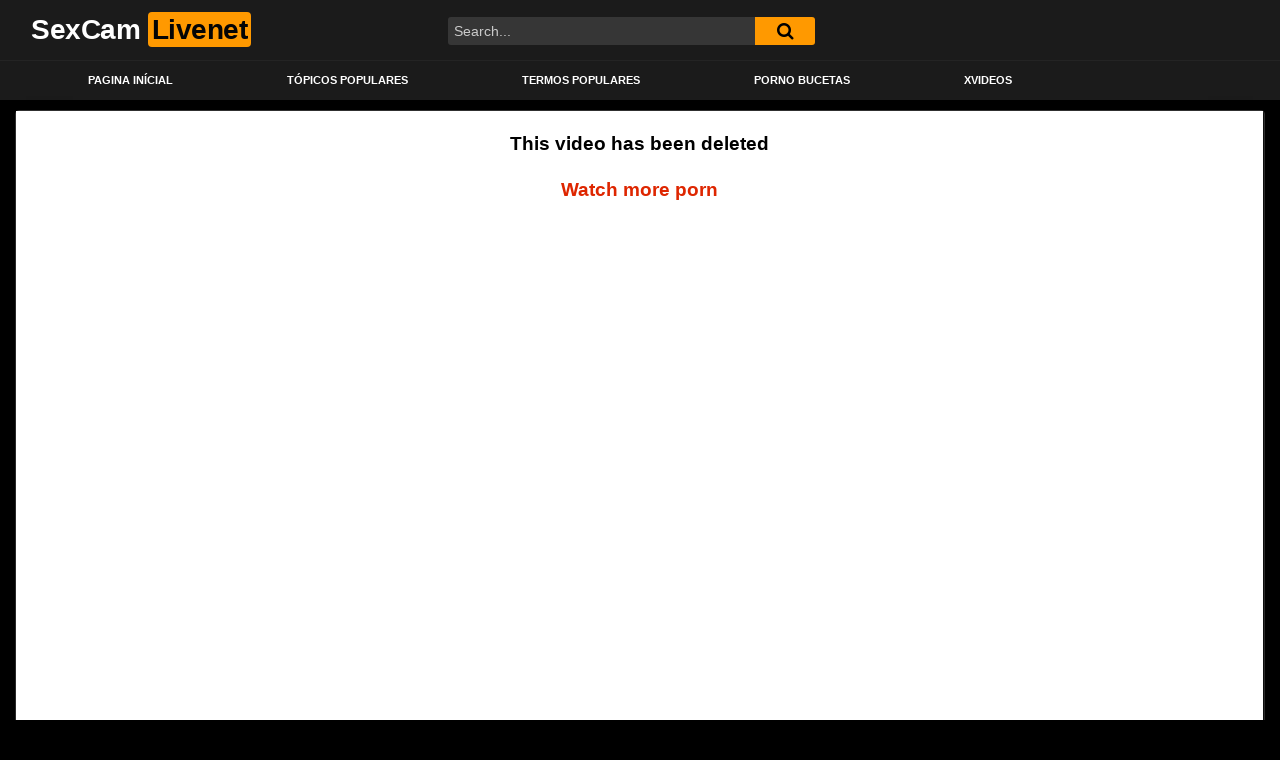

--- FILE ---
content_type: text/html; charset=UTF-8
request_url: https://sexcam-livenet.com/amador-com-enteada-novinha-tomando-rola-de-pernas-abertas/
body_size: 12905
content:
<!DOCTYPE html>
<html dir="ltr" lang="pt-BR"
	prefix="og: https://ogp.me/ns#" >
<head>
	<meta charset="UTF-8">
	<meta name="viewport" content="width=device-width, initial-scale=1, shrink-to-fit=no">
	<link rel="profile" href="http://gmpg.org/xfn/11">
		<!-- Meta social networks -->
	
<!-- Meta Facebook -->
<meta property="fb:app_id" content="966242223397117" />
<meta property="og:url" content="https://sexcam-livenet.com/amador-com-enteada-novinha-tomando-rola-de-pernas-abertas/" />
<meta property="og:type" content="article" />
<meta property="og:title" content="Amador com enteada novinha tomando rola de pernas abertas" />
<meta property="og:description" content="Assistindo: Amador com enteada novinha tomando rola de pernas abertas com 00:06:00 min, proveniente do canal: Paulo Aguiner . Conteúdos similares nos temas sobre: enteada novinha ou similares nas categorias: Ninfetas. Este vídeo foi postado: quarta, 31 de dezembro de 1969 e sofreu modificações em : quarta, 31 de dezembro de 1969. Não deixe de..." />
<meta property="og:image" content="https://sexcam-livenet.com/wp-content/uploads/2022/03/amador-com-enteada-novinha-tomando-rola-de-pernas-abertas.jpg" />
<meta property="og:image:width" content="200" />
<meta property="og:image:height" content="200" />

<!-- Meta Twitter -->
<meta name="twitter:card" content="summary">
<!--<meta name="twitter:site" content="@site_username">-->
<meta name="twitter:title" content="Amador com enteada novinha tomando rola de pernas abertas">
<meta name="twitter:description" content="Assistindo: Amador com enteada novinha tomando rola de pernas abertas com 00:06:00 min, proveniente do canal: Paulo Aguiner . Conteúdos similares nos temas sobre: enteada novinha ou similares nas categorias: Ninfetas. Este vídeo foi postado: quarta, 31 de dezembro de 1969 e sofreu modificações em : quarta, 31 de dezembro de 1969. Não deixe de...">
<!--<meta name="twitter:creator" content="@creator_username">-->
<meta name="twitter:image" content="https://sexcam-livenet.com/wp-content/uploads/2022/03/amador-com-enteada-novinha-tomando-rola-de-pernas-abertas.jpg">
<!--<meta name="twitter:domain" content="YourDomain.com">-->
	<!-- Google Analytics -->
		<!-- Meta Verification -->
		<title>Amador com enteada novinha tomando rola de pernas abertas - SexCam LiveNet</title>

		<!-- All in One SEO 4.4.1 - aioseo.com -->
		<meta name="description" content="⭐Assistindo: amador com enteada novinha tomando rola de pernas abertas com 00:06:00 min, proveniente do canal: paulo aguiner . conteúdos similar..." />
		<meta name="robots" content="max-snippet:-1, max-image-preview:large, max-video-preview:-1" />
		<link rel="canonical" href="https://sexcam-livenet.com/amador-com-enteada-novinha-tomando-rola-de-pernas-abertas/" />
		<meta name="generator" content="All in One SEO (AIOSEO) 4.4.1" />
		<meta property="og:locale" content="pt_BR" />
		<meta property="og:site_name" content="SexCam LiveNet - Mulheres Gostosas em Cenas Pornô de Vídeos Curtos" />
		<meta property="og:type" content="article" />
		<meta property="og:title" content="Amador com enteada novinha tomando rola de pernas abertas - SexCam LiveNet" />
		<meta property="og:description" content="⭐Assistindo: amador com enteada novinha tomando rola de pernas abertas com 00:06:00 min, proveniente do canal: paulo aguiner . conteúdos similar..." />
		<meta property="og:url" content="https://sexcam-livenet.com/amador-com-enteada-novinha-tomando-rola-de-pernas-abertas/" />
		<meta property="article:published_time" content="2022-03-24T08:02:43+00:00" />
		<meta property="article:modified_time" content="2022-03-24T08:02:43+00:00" />
		<meta name="twitter:card" content="summary" />
		<meta name="twitter:title" content="Amador com enteada novinha tomando rola de pernas abertas - SexCam LiveNet" />
		<meta name="twitter:description" content="⭐Assistindo: amador com enteada novinha tomando rola de pernas abertas com 00:06:00 min, proveniente do canal: paulo aguiner . conteúdos similar..." />
		<script type="application/ld+json" class="aioseo-schema">
			{"@context":"https:\/\/schema.org","@graph":[{"@type":"Article","@id":"https:\/\/sexcam-livenet.com\/amador-com-enteada-novinha-tomando-rola-de-pernas-abertas\/#article","name":"Amador com enteada novinha tomando rola de pernas abertas - SexCam LiveNet","headline":"Amador com enteada novinha tomando rola de pernas abertas","author":{"@id":"https:\/\/sexcam-livenet.com\/author\/salomao\/#author"},"publisher":{"@id":"https:\/\/sexcam-livenet.com\/#person"},"image":{"@type":"ImageObject","url":"https:\/\/sexcam-livenet.com\/wp-content\/uploads\/2022\/03\/amador-com-enteada-novinha-tomando-rola-de-pernas-abertas.jpg","width":352,"height":198,"caption":"Amador com enteada novinha tomando rola de pernas abertas"},"datePublished":"2022-03-24T05:02:43-03:00","dateModified":"2022-03-24T05:02:43-03:00","inLanguage":"pt-BR","mainEntityOfPage":{"@id":"https:\/\/sexcam-livenet.com\/amador-com-enteada-novinha-tomando-rola-de-pernas-abertas\/#webpage"},"isPartOf":{"@id":"https:\/\/sexcam-livenet.com\/amador-com-enteada-novinha-tomando-rola-de-pernas-abertas\/#webpage"},"articleSection":"Ninfetas, enteada novinha"},{"@type":"BreadcrumbList","@id":"https:\/\/sexcam-livenet.com\/amador-com-enteada-novinha-tomando-rola-de-pernas-abertas\/#breadcrumblist","itemListElement":[{"@type":"ListItem","@id":"https:\/\/sexcam-livenet.com\/#listItem","position":1,"item":{"@type":"WebPage","@id":"https:\/\/sexcam-livenet.com\/","name":"In\u00edcio","description":"Mulheres Gostosas em Cenas Porn\u00f4 de V\u00eddeos Curtos","url":"https:\/\/sexcam-livenet.com\/"},"nextItem":"https:\/\/sexcam-livenet.com\/amador-com-enteada-novinha-tomando-rola-de-pernas-abertas\/#listItem"},{"@type":"ListItem","@id":"https:\/\/sexcam-livenet.com\/amador-com-enteada-novinha-tomando-rola-de-pernas-abertas\/#listItem","position":2,"item":{"@type":"WebPage","@id":"https:\/\/sexcam-livenet.com\/amador-com-enteada-novinha-tomando-rola-de-pernas-abertas\/","name":"Amador com enteada novinha tomando rola de pernas abertas","description":"\u2b50Assistindo: amador com enteada novinha tomando rola de pernas abertas com 00:06:00 min, proveniente do canal: paulo aguiner . conte\u00fados similar...","url":"https:\/\/sexcam-livenet.com\/amador-com-enteada-novinha-tomando-rola-de-pernas-abertas\/"},"previousItem":"https:\/\/sexcam-livenet.com\/#listItem"}]},{"@type":"Person","@id":"https:\/\/sexcam-livenet.com\/#person","name":"Carlinha Vadia","image":{"@type":"ImageObject","@id":"https:\/\/sexcam-livenet.com\/amador-com-enteada-novinha-tomando-rola-de-pernas-abertas\/#personImage","url":"https:\/\/secure.gravatar.com\/avatar\/3688ab39c14aa765f3c8adb98623d78ab24f4eb9a3937bef5d949e2eb25e6b47?s=96&d=mm&r=g","width":96,"height":96,"caption":"Carlinha Vadia"}},{"@type":"Person","@id":"https:\/\/sexcam-livenet.com\/author\/salomao\/#author","url":"https:\/\/sexcam-livenet.com\/author\/salomao\/","name":"Carlinha Vadia","image":{"@type":"ImageObject","@id":"https:\/\/sexcam-livenet.com\/amador-com-enteada-novinha-tomando-rola-de-pernas-abertas\/#authorImage","url":"https:\/\/secure.gravatar.com\/avatar\/3688ab39c14aa765f3c8adb98623d78ab24f4eb9a3937bef5d949e2eb25e6b47?s=96&d=mm&r=g","width":96,"height":96,"caption":"Carlinha Vadia"}},{"@type":"WebPage","@id":"https:\/\/sexcam-livenet.com\/amador-com-enteada-novinha-tomando-rola-de-pernas-abertas\/#webpage","url":"https:\/\/sexcam-livenet.com\/amador-com-enteada-novinha-tomando-rola-de-pernas-abertas\/","name":"Amador com enteada novinha tomando rola de pernas abertas - SexCam LiveNet","description":"\u2b50Assistindo: amador com enteada novinha tomando rola de pernas abertas com 00:06:00 min, proveniente do canal: paulo aguiner . conte\u00fados similar...","inLanguage":"pt-BR","isPartOf":{"@id":"https:\/\/sexcam-livenet.com\/#website"},"breadcrumb":{"@id":"https:\/\/sexcam-livenet.com\/amador-com-enteada-novinha-tomando-rola-de-pernas-abertas\/#breadcrumblist"},"author":{"@id":"https:\/\/sexcam-livenet.com\/author\/salomao\/#author"},"creator":{"@id":"https:\/\/sexcam-livenet.com\/author\/salomao\/#author"},"image":{"@type":"ImageObject","url":"https:\/\/sexcam-livenet.com\/wp-content\/uploads\/2022\/03\/amador-com-enteada-novinha-tomando-rola-de-pernas-abertas.jpg","@id":"https:\/\/sexcam-livenet.com\/#mainImage","width":352,"height":198,"caption":"Amador com enteada novinha tomando rola de pernas abertas"},"primaryImageOfPage":{"@id":"https:\/\/sexcam-livenet.com\/amador-com-enteada-novinha-tomando-rola-de-pernas-abertas\/#mainImage"},"datePublished":"2022-03-24T05:02:43-03:00","dateModified":"2022-03-24T05:02:43-03:00"},{"@type":"WebSite","@id":"https:\/\/sexcam-livenet.com\/#website","url":"https:\/\/sexcam-livenet.com\/","name":"SexCam LiveNet","description":"Mulheres Gostosas em Cenas Porn\u00f4 de V\u00eddeos Curtos","inLanguage":"pt-BR","publisher":{"@id":"https:\/\/sexcam-livenet.com\/#person"}}]}
		</script>
		<!-- All in One SEO -->

<link rel='dns-prefetch' href='//fonts.googleapis.com' />
<link rel="alternate" type="application/rss+xml" title="Feed para SexCam LiveNet &raquo;" href="https://sexcam-livenet.com/feed/" />
<link rel="alternate" type="application/rss+xml" title="Feed de comentários para SexCam LiveNet &raquo;" href="https://sexcam-livenet.com/comments/feed/" />
<link rel="alternate" type="application/rss+xml" title="Feed de comentários para SexCam LiveNet &raquo; Amador com enteada novinha tomando rola de pernas abertas" href="https://sexcam-livenet.com/amador-com-enteada-novinha-tomando-rola-de-pernas-abertas/feed/" />
<link rel="alternate" title="oEmbed (JSON)" type="application/json+oembed" href="https://sexcam-livenet.com/wp-json/oembed/1.0/embed?url=https%3A%2F%2Fsexcam-livenet.com%2Famador-com-enteada-novinha-tomando-rola-de-pernas-abertas%2F" />
<link rel="alternate" title="oEmbed (XML)" type="text/xml+oembed" href="https://sexcam-livenet.com/wp-json/oembed/1.0/embed?url=https%3A%2F%2Fsexcam-livenet.com%2Famador-com-enteada-novinha-tomando-rola-de-pernas-abertas%2F&#038;format=xml" />
<style id='wp-img-auto-sizes-contain-inline-css' type='text/css'>
img:is([sizes=auto i],[sizes^="auto," i]){contain-intrinsic-size:3000px 1500px}
/*# sourceURL=wp-img-auto-sizes-contain-inline-css */
</style>
<style id='wp-emoji-styles-inline-css' type='text/css'>

	img.wp-smiley, img.emoji {
		display: inline !important;
		border: none !important;
		box-shadow: none !important;
		height: 1em !important;
		width: 1em !important;
		margin: 0 0.07em !important;
		vertical-align: -0.1em !important;
		background: none !important;
		padding: 0 !important;
	}
/*# sourceURL=wp-emoji-styles-inline-css */
</style>
<link rel='stylesheet' id='ftt-styles-css' href='https://sexcam-livenet.com/wp-content/themes/famoustube/css/theme.min.css?ver=1.1.8.1611765026' type='text/css' media='all' />
<link rel='stylesheet' id='ftt-body-font-css' href='https://fonts.googleapis.com/css?family=Roboto%3A400%2C500%2C700&#038;display=swap&#038;ver=1.0.0' type='text/css' media='all' />
<link rel='stylesheet' id='ftt-custom-style-css' href='https://sexcam-livenet.com/wp-content/themes/famoustube/css/custom.css?ver=1.1.8.1638579932' type='text/css' media='all' />
<script type="text/javascript" src="https://sexcam-livenet.com/wp-includes/js/jquery/jquery.min.js?ver=3.7.1" id="jquery-core-js"></script>
<script type="text/javascript" src="https://sexcam-livenet.com/wp-includes/js/jquery/jquery-migrate.min.js?ver=3.4.1" id="jquery-migrate-js"></script>
<link rel="https://api.w.org/" href="https://sexcam-livenet.com/wp-json/" /><link rel="alternate" title="JSON" type="application/json" href="https://sexcam-livenet.com/wp-json/wp/v2/posts/3915" /><link rel="EditURI" type="application/rsd+xml" title="RSD" href="https://sexcam-livenet.com/xmlrpc.php?rsd" />
<meta name="generator" content="WordPress 6.9" />
<link rel='shortlink' href='https://sexcam-livenet.com/?p=3915' />
	<style type="text/css">
		.logo-word-2,
		.header-search #searchsubmit,
		.video-block .video-debounce-bar,
		.hamburger-inner, .hamburger-inner::before, .hamburger-inner::after {
			background-color: #ff9900;
		}
		a,
		a:hover,
		ul#menu-footer-menu li a:hover,
		.required,
		#show-sharing-buttons:hover i,
		.tags-letter-block .tag-items .tag-item a:hover,
		.post-like a:hover i {
			color: #ff9900;
		}
		.pagination-lg .page-item:first-child .page-link,
		.pagination-lg .page-item:last-child .page-link {
			border-color: #ff9900!important;
			color: #ff9900;
		}
		.navbar li.active a,
		#video-tabs button.tab-link.active,
		#video-tabs button.tab-link:hover {
			border-bottom-color: #ff9900!important;
		}
		.btn,
		.btn-primary,
		.post-navigation a,
		.btn:hover {
			background-color: #ff9900!important;
			color: #000000!important;
			border-color: #ff9900!important;
		}
		.page-item.active .page-link {
			background-color: #ff9900!important;
			border-color: #ff9900!important;
			color: #000000!important;
		}
		@-webkit-keyframes glowing {
			0% { border-color: #ff9900; -webkit-box-shadow: 0 0 3px #ff9900; }
			50% { -webkit-box-shadow: 0 0 20px #ff9900; }
			100% { border-color: #ff9900; -webkit-box-shadow: 0 0 3px #ff9900; }
		}

		@-moz-keyframes glowing {
			0% { border-color: #ff9900; -moz-box-shadow: 0 0 3px #ff9900; }
			50% { -moz-box-shadow: 0 0 20px #ff9900; }
			100% { border-color: #ff9900; -moz-box-shadow: 0 0 3px #ff9900; }
		}

		@-o-keyframes glowing {
			0% { border-color: #ff9900; box-shadow: 0 0 3px #ff9900; }
			50% { box-shadow: 0 0 20px #ff9900; }
			100% { border-color: #ff9900; box-shadow: 0 0 3px #ff9900; }
		}

		@keyframes glowing {
			0% { border-color: #ff9900; box-shadow: 0 0 3px #ff9900; }
			50% { box-shadow: 0 0 20px #ff9900; }
			100% { border-color: #ff9900; box-shadow: 0 0 3px #ff9900; }
		}

	</style>
	<link rel="pingback" href="https://sexcam-livenet.com/xmlrpc.php">
<meta name="mobile-web-app-capable" content="yes">
<meta name="apple-mobile-web-app-capable" content="yes">
<meta name="apple-mobile-web-app-title" content="SexCam LiveNet - Mulheres Gostosas em Cenas Pornô de Vídeos Curtos">
<style id='global-styles-inline-css' type='text/css'>
:root{--wp--preset--aspect-ratio--square: 1;--wp--preset--aspect-ratio--4-3: 4/3;--wp--preset--aspect-ratio--3-4: 3/4;--wp--preset--aspect-ratio--3-2: 3/2;--wp--preset--aspect-ratio--2-3: 2/3;--wp--preset--aspect-ratio--16-9: 16/9;--wp--preset--aspect-ratio--9-16: 9/16;--wp--preset--color--black: #000000;--wp--preset--color--cyan-bluish-gray: #abb8c3;--wp--preset--color--white: #ffffff;--wp--preset--color--pale-pink: #f78da7;--wp--preset--color--vivid-red: #cf2e2e;--wp--preset--color--luminous-vivid-orange: #ff6900;--wp--preset--color--luminous-vivid-amber: #fcb900;--wp--preset--color--light-green-cyan: #7bdcb5;--wp--preset--color--vivid-green-cyan: #00d084;--wp--preset--color--pale-cyan-blue: #8ed1fc;--wp--preset--color--vivid-cyan-blue: #0693e3;--wp--preset--color--vivid-purple: #9b51e0;--wp--preset--gradient--vivid-cyan-blue-to-vivid-purple: linear-gradient(135deg,rgb(6,147,227) 0%,rgb(155,81,224) 100%);--wp--preset--gradient--light-green-cyan-to-vivid-green-cyan: linear-gradient(135deg,rgb(122,220,180) 0%,rgb(0,208,130) 100%);--wp--preset--gradient--luminous-vivid-amber-to-luminous-vivid-orange: linear-gradient(135deg,rgb(252,185,0) 0%,rgb(255,105,0) 100%);--wp--preset--gradient--luminous-vivid-orange-to-vivid-red: linear-gradient(135deg,rgb(255,105,0) 0%,rgb(207,46,46) 100%);--wp--preset--gradient--very-light-gray-to-cyan-bluish-gray: linear-gradient(135deg,rgb(238,238,238) 0%,rgb(169,184,195) 100%);--wp--preset--gradient--cool-to-warm-spectrum: linear-gradient(135deg,rgb(74,234,220) 0%,rgb(151,120,209) 20%,rgb(207,42,186) 40%,rgb(238,44,130) 60%,rgb(251,105,98) 80%,rgb(254,248,76) 100%);--wp--preset--gradient--blush-light-purple: linear-gradient(135deg,rgb(255,206,236) 0%,rgb(152,150,240) 100%);--wp--preset--gradient--blush-bordeaux: linear-gradient(135deg,rgb(254,205,165) 0%,rgb(254,45,45) 50%,rgb(107,0,62) 100%);--wp--preset--gradient--luminous-dusk: linear-gradient(135deg,rgb(255,203,112) 0%,rgb(199,81,192) 50%,rgb(65,88,208) 100%);--wp--preset--gradient--pale-ocean: linear-gradient(135deg,rgb(255,245,203) 0%,rgb(182,227,212) 50%,rgb(51,167,181) 100%);--wp--preset--gradient--electric-grass: linear-gradient(135deg,rgb(202,248,128) 0%,rgb(113,206,126) 100%);--wp--preset--gradient--midnight: linear-gradient(135deg,rgb(2,3,129) 0%,rgb(40,116,252) 100%);--wp--preset--font-size--small: 13px;--wp--preset--font-size--medium: 20px;--wp--preset--font-size--large: 36px;--wp--preset--font-size--x-large: 42px;--wp--preset--spacing--20: 0.44rem;--wp--preset--spacing--30: 0.67rem;--wp--preset--spacing--40: 1rem;--wp--preset--spacing--50: 1.5rem;--wp--preset--spacing--60: 2.25rem;--wp--preset--spacing--70: 3.38rem;--wp--preset--spacing--80: 5.06rem;--wp--preset--shadow--natural: 6px 6px 9px rgba(0, 0, 0, 0.2);--wp--preset--shadow--deep: 12px 12px 50px rgba(0, 0, 0, 0.4);--wp--preset--shadow--sharp: 6px 6px 0px rgba(0, 0, 0, 0.2);--wp--preset--shadow--outlined: 6px 6px 0px -3px rgb(255, 255, 255), 6px 6px rgb(0, 0, 0);--wp--preset--shadow--crisp: 6px 6px 0px rgb(0, 0, 0);}:where(.is-layout-flex){gap: 0.5em;}:where(.is-layout-grid){gap: 0.5em;}body .is-layout-flex{display: flex;}.is-layout-flex{flex-wrap: wrap;align-items: center;}.is-layout-flex > :is(*, div){margin: 0;}body .is-layout-grid{display: grid;}.is-layout-grid > :is(*, div){margin: 0;}:where(.wp-block-columns.is-layout-flex){gap: 2em;}:where(.wp-block-columns.is-layout-grid){gap: 2em;}:where(.wp-block-post-template.is-layout-flex){gap: 1.25em;}:where(.wp-block-post-template.is-layout-grid){gap: 1.25em;}.has-black-color{color: var(--wp--preset--color--black) !important;}.has-cyan-bluish-gray-color{color: var(--wp--preset--color--cyan-bluish-gray) !important;}.has-white-color{color: var(--wp--preset--color--white) !important;}.has-pale-pink-color{color: var(--wp--preset--color--pale-pink) !important;}.has-vivid-red-color{color: var(--wp--preset--color--vivid-red) !important;}.has-luminous-vivid-orange-color{color: var(--wp--preset--color--luminous-vivid-orange) !important;}.has-luminous-vivid-amber-color{color: var(--wp--preset--color--luminous-vivid-amber) !important;}.has-light-green-cyan-color{color: var(--wp--preset--color--light-green-cyan) !important;}.has-vivid-green-cyan-color{color: var(--wp--preset--color--vivid-green-cyan) !important;}.has-pale-cyan-blue-color{color: var(--wp--preset--color--pale-cyan-blue) !important;}.has-vivid-cyan-blue-color{color: var(--wp--preset--color--vivid-cyan-blue) !important;}.has-vivid-purple-color{color: var(--wp--preset--color--vivid-purple) !important;}.has-black-background-color{background-color: var(--wp--preset--color--black) !important;}.has-cyan-bluish-gray-background-color{background-color: var(--wp--preset--color--cyan-bluish-gray) !important;}.has-white-background-color{background-color: var(--wp--preset--color--white) !important;}.has-pale-pink-background-color{background-color: var(--wp--preset--color--pale-pink) !important;}.has-vivid-red-background-color{background-color: var(--wp--preset--color--vivid-red) !important;}.has-luminous-vivid-orange-background-color{background-color: var(--wp--preset--color--luminous-vivid-orange) !important;}.has-luminous-vivid-amber-background-color{background-color: var(--wp--preset--color--luminous-vivid-amber) !important;}.has-light-green-cyan-background-color{background-color: var(--wp--preset--color--light-green-cyan) !important;}.has-vivid-green-cyan-background-color{background-color: var(--wp--preset--color--vivid-green-cyan) !important;}.has-pale-cyan-blue-background-color{background-color: var(--wp--preset--color--pale-cyan-blue) !important;}.has-vivid-cyan-blue-background-color{background-color: var(--wp--preset--color--vivid-cyan-blue) !important;}.has-vivid-purple-background-color{background-color: var(--wp--preset--color--vivid-purple) !important;}.has-black-border-color{border-color: var(--wp--preset--color--black) !important;}.has-cyan-bluish-gray-border-color{border-color: var(--wp--preset--color--cyan-bluish-gray) !important;}.has-white-border-color{border-color: var(--wp--preset--color--white) !important;}.has-pale-pink-border-color{border-color: var(--wp--preset--color--pale-pink) !important;}.has-vivid-red-border-color{border-color: var(--wp--preset--color--vivid-red) !important;}.has-luminous-vivid-orange-border-color{border-color: var(--wp--preset--color--luminous-vivid-orange) !important;}.has-luminous-vivid-amber-border-color{border-color: var(--wp--preset--color--luminous-vivid-amber) !important;}.has-light-green-cyan-border-color{border-color: var(--wp--preset--color--light-green-cyan) !important;}.has-vivid-green-cyan-border-color{border-color: var(--wp--preset--color--vivid-green-cyan) !important;}.has-pale-cyan-blue-border-color{border-color: var(--wp--preset--color--pale-cyan-blue) !important;}.has-vivid-cyan-blue-border-color{border-color: var(--wp--preset--color--vivid-cyan-blue) !important;}.has-vivid-purple-border-color{border-color: var(--wp--preset--color--vivid-purple) !important;}.has-vivid-cyan-blue-to-vivid-purple-gradient-background{background: var(--wp--preset--gradient--vivid-cyan-blue-to-vivid-purple) !important;}.has-light-green-cyan-to-vivid-green-cyan-gradient-background{background: var(--wp--preset--gradient--light-green-cyan-to-vivid-green-cyan) !important;}.has-luminous-vivid-amber-to-luminous-vivid-orange-gradient-background{background: var(--wp--preset--gradient--luminous-vivid-amber-to-luminous-vivid-orange) !important;}.has-luminous-vivid-orange-to-vivid-red-gradient-background{background: var(--wp--preset--gradient--luminous-vivid-orange-to-vivid-red) !important;}.has-very-light-gray-to-cyan-bluish-gray-gradient-background{background: var(--wp--preset--gradient--very-light-gray-to-cyan-bluish-gray) !important;}.has-cool-to-warm-spectrum-gradient-background{background: var(--wp--preset--gradient--cool-to-warm-spectrum) !important;}.has-blush-light-purple-gradient-background{background: var(--wp--preset--gradient--blush-light-purple) !important;}.has-blush-bordeaux-gradient-background{background: var(--wp--preset--gradient--blush-bordeaux) !important;}.has-luminous-dusk-gradient-background{background: var(--wp--preset--gradient--luminous-dusk) !important;}.has-pale-ocean-gradient-background{background: var(--wp--preset--gradient--pale-ocean) !important;}.has-electric-grass-gradient-background{background: var(--wp--preset--gradient--electric-grass) !important;}.has-midnight-gradient-background{background: var(--wp--preset--gradient--midnight) !important;}.has-small-font-size{font-size: var(--wp--preset--font-size--small) !important;}.has-medium-font-size{font-size: var(--wp--preset--font-size--medium) !important;}.has-large-font-size{font-size: var(--wp--preset--font-size--large) !important;}.has-x-large-font-size{font-size: var(--wp--preset--font-size--x-large) !important;}
/*# sourceURL=global-styles-inline-css */
</style>
</head>

<body class="wp-singular post-template-default single single-post postid-3915 single-format-standard wp-embed-responsive wp-theme-famoustube group-blog">
<div class="site" id="page">

	<!-- ******************* The Navbar Area ******************* -->
	<div id="wrapper-navbar" itemscope itemtype="http://schema.org/WebSite">
		<a class="skip-link sr-only sr-only-focusable" href="#content">Skip to content</a>
		<div class="logo-search d-flex">
			<div class="container d-flex align-items-center justify-content-between">
				<!-- Menu mobile -->
				<button class="navbar-toggler hamburger hamburger--slider" type="button" data-toggle="collapse" data-target="#navbarNavDropdown" aria-controls="navbarNavDropdown" aria-expanded="false" aria-label="Toggle navigation">
					<span class="hamburger-box">
						<span class="hamburger-inner"></span>
					</span>
				</button>
				<!-- Your site title as branding in the menu -->
															<a class="navbar-brand" rel="home" href="https://sexcam-livenet.com/" title="SexCam LiveNet" itemprop="url">
															<span class="logo-word-1">SexCam</span>
								<span class="logo-word-2">Livenet</span>
													</a>
									<!-- end custom logo -->

				<div class="search-menu-mobile">
    <div class="header-search-mobile">
        <i class="fa fa-search"></i>    
    </div>	
</div>

<div class="header-search">
    <form method="get" id="searchform" action="https://sexcam-livenet.com/">        
                    <input class="input-group-field" value="Search..." name="s" id="s" onfocus="if (this.value == 'Search...') {this.value = '';}" onblur="if (this.value == '') {this.value = 'Search...';}" type="text" />
                
        <button class="fa-input" type="submit" id="searchsubmit" value="&#xf002;" ><i class="fa fa-search"></i></button>     
    </form>
</div>							</div>
		</div>
		<nav class="navbar navbar-expand-md navbar-dark">
			<div class="container">
				<!-- The WordPress Menu goes here -->
				<div id="navbarNavDropdown" class="collapse navbar-collapse"><ul id="menu-main-menu" class="navbar-nav ml-auto"><li itemscope="itemscope" itemtype="https://www.schema.org/SiteNavigationElement" id="menu-item-66" class="menu-item menu-item-type-custom menu-item-object-custom menu-item-home menu-item-66 nav-item"><a title="Pagina Inícial" href="https://sexcam-livenet.com" class="nav-link">Pagina Inícial</a></li>
<li itemscope="itemscope" itemtype="https://www.schema.org/SiteNavigationElement" id="menu-item-67" class="menu-item menu-item-type-post_type menu-item-object-page menu-item-67 nav-item"><a title="Tópicos Populares" href="https://sexcam-livenet.com/topicos/" class="nav-link">Tópicos Populares</a></li>
<li itemscope="itemscope" itemtype="https://www.schema.org/SiteNavigationElement" id="menu-item-68" class="menu-item menu-item-type-post_type menu-item-object-page menu-item-68 nav-item"><a title="Termos Populares" href="https://sexcam-livenet.com/tags/" class="nav-link">Termos Populares</a></li>
<li itemscope="itemscope" itemtype="https://www.schema.org/SiteNavigationElement" id="menu-item-3808" class="menu-item menu-item-type-custom menu-item-object-custom menu-item-3808 nav-item"><a title="Porno Bucetas" href="https://bucetas.blog" class="nav-link">Porno Bucetas</a></li>
<li itemscope="itemscope" itemtype="https://www.schema.org/SiteNavigationElement" id="menu-item-4053" class="menu-item menu-item-type-custom menu-item-object-custom menu-item-4053 nav-item"><a title="Xvideos" href="https://xvideosplug.net" class="nav-link">Xvideos</a></li>
</ul></div>			</div><!-- .container -->
		</nav><!-- .site-navigation -->
	</div><!-- #wrapper-navbar end -->

<div class="wrapper" id="single-wrapper">
	

<article id="post-3915" class="post-3915 post type-post status-publish format-standard has-post-thumbnail hentry category-ninfetas tag-enteada-novinha" itemprop="video" itemscope itemtype="http://schema.org/VideoObject">
	<section class="single-video-player">
		<div class="container">
			<div class="row no-gutters">
				<div class="col-12 col-md-12">
					<div class="video-wrapper">
						
<div class="responsive-player video-player">
    <meta itemprop="author" content="Carlinha Vadia" />
    <meta itemprop="name" content="Amador com enteada novinha tomando rola de pernas abertas" />
            <meta itemprop="description" content="Assistindo:  Amador com enteada novinha tomando rola de pernas abertas com 00:06:00 min,   proveniente do canal: Paulo Aguiner  . Conteúdos similares nos temas sobre: enteada novinha ou similares nas categorias: Ninfetas. Este vídeo foi postado: quarta, 31 de dezembro de 1969 e sofreu modificações em : quarta, 31 de dezembro de 1969. Não deixe de folhear nossas páginas! O maior acervo disponí­vel em português gratuitamente. Guarde nosso site em favoritos e acompanhe nossas postagens diárias. Todos os dias nós adicionamos centenas de conteúdos, os melhores filmes adultos incluindo sua preferência no momento pelo termo: enteada novinha." />
        <meta itemprop="duration" content="P0DT0H0M6S" />
    <meta itemprop="thumbnailUrl" content="" />
            <meta itemprop="contentURL" content="https://www.xvideos.com/embedframe/65687739" />
        <meta itemprop="uploadDate" content="2022-03-24T02:02:43-03:00" />

            <iframe src="https://www.xvideos.com/embedframe/65687739" frameborder="0" width="640" height="360" scrolling="no"></iframe>    
    <!-- Inside video player advertising -->
            </div>
												<div class="video-title">
							<h1>Amador com enteada novinha tomando rola de pernas abertas</h1>
						</div>
						<div class="video-actions-header">
							<div class="row no-gutters">
								<div class="col-12 col-md-3" id="rating">
									<span id="video-rate"><span class="post-like"><a href="#" data-post_id="3915" data-post_like="like"><span class="like" title="I like this"><span id="more"><i class="fa fa-thumbs-up"></i> <span class="grey-link">Like</span></span></a>
		<a href="#" data-post_id="3915" data-post_like="dislike">
			<span title="I dislike this" class="qtip dislike"><span id="less"><i class="fa fa-thumbs-down fa-flip-horizontal"></i></span></span>
		</a></span></span>
																	</div>
								<div class="col-12 col-md-9 tabs" id="video-tabs">
									<button class="tab-link active about" data-tab-id="video-about"><i class="fa fa-info-circle"></i> About</button>
									<button class="tab-link share" data-tab-id="video-share"><i class="fa fa-share-alt"></i> Share</button>
								</div>
							</div>
						</div>
						<div class="clear"></div>
						<div class="video-actions-content">
							<div class="row no-gutters">
								<div class="col-12 col-md-3" id="rating-col">
									<div id="video-views"><span class="views-number"></span> views</div>
									<div class="rating-bar">
										<div class="rating-bar-meter"></div>
									</div>
									<div class="rating-result">
											<div class="percentage">0%</div>
										<div class="likes">
											<i class="fa fa-thumbs-up"></i> <span class="likes_count">0</span>
											<i class="fa fa-thumbs-down fa-flip-horizontal"></i> <span class="dislikes_count">0</span>
										</div>
									</div>
								</div>
								<div class="col-12 col-md-9">
									<div class="tab-content">
										<div class="video-content-row" id="video-about">
												<div class="video-description">
													<div class="desc">
														<p></p>
<div id='global_desc'>
<div id='desc_preview'><video width='320' height='240' autoplay playsinline style='pointer-events: none;float: left' loop class='capa-video-description'><source src='/video_preview/xvideos.com/3915/video_preview.mp4#t=0.1' type='video/mp4'></video></div>
<div id='desc_texto'>Assistindo:  <span style='color:#ff9900'><u>Amador com enteada novinha tomando rola de pernas abertas</u></span> com 00:06:00 min,   proveniente do canal: Paulo Aguiner  . Conteúdos similares nos temas sobre: enteada novinha ou similares nas categorias: Ninfetas. Este vídeo foi postado: quarta, 31 de dezembro de 1969 e sofreu modificações em : quarta, 31 de dezembro de 1969. Não deixe de folhear nossas páginas! O maior acervo disponí­vel em português gratuitamente. Guarde nosso site em favoritos e acompanhe nossas postagens diárias. Todos os dias nós adicionamos centenas de conteúdos, os melhores filmes adultos incluindo sua preferência no momento pelo termo: <span style='color:#ff9900'><strong>enteada novinha</strong></span>.</div>
</div>
													</div>
												</div>
											<div class="video-content-row" id="video-author">
												From: <a href="https://sexcam-livenet.com/author/salomao/" title="Posts de Carlinha Vadia" rel="author">Carlinha Vadia</a>											</div>
																																																								<div class="video-content-row" id="video-cats">
													Category:
													<a href="https://sexcam-livenet.com/topicos/ninfetas/" title="Ninfetas">Ninfetas</a>												</div>
																																													<div class="video-content-row" id="video-tags">
													Tags:
													<a href="https://sexcam-livenet.com/tag/enteada-novinha/" title="enteada novinha">enteada novinha</a>												</div>
																						<div class="video-content-row" id="video-date">
												Added on: março 24, 2022											</div>
										</div>
										<div id="video-share">
    <!-- Twitter -->
    <a target="_blank" href="https://twitter.com/home?status=https://sexcam-livenet.com/amador-com-enteada-novinha-tomando-rola-de-pernas-abertas/"><i id="twitter" class="fa fa-twitter"></i></a>
    <!-- Reddit -->   
    <a target="_blank" href="http://www.reddit.com/submit?url"><i id="reddit" class="fa fa-reddit-square"></i></a>
    <!-- Google Plus -->    
    <a target="_blank" href="https://plus.google.com/share?url=https://sexcam-livenet.com/amador-com-enteada-novinha-tomando-rola-de-pernas-abertas/"><i id="googleplus" class="fa fa-google-plus"></i></a>   
    <!-- VK -->
    <script type="text/javascript" src="https://vk.com/js/api/share.js?95" charset="windows-1251"></script>
    <a href="http://vk.com/share.php?url=https://sexcam-livenet.com/amador-com-enteada-novinha-tomando-rola-de-pernas-abertas/" target="_blank"><i id="vk" class="fa fa-vk"></i></a>
    <!-- Email -->
    <a target="_blank" href="mailto:?subject=&amp;body=https://sexcam-livenet.com/amador-com-enteada-novinha-tomando-rola-de-pernas-abertas/"><i id="email" class="fa fa-envelope"></i></a>
</div>									</div>
								</div>
							</div>
						</div>
					</div>
					<div class="video-wrapper">
											<div class="related-videos">
							<div class="row no-gutters">
								

<div class=" col-12 col-md-4 col-lg-3 col-xl-2">
	<div
		class="video-block thumbs-rotation"
		data-post-id="1984"
					data-thumbs="https://sexcam-livenet.com/wp-content/uploads/2021/08/irmao-dotado-fodendo-mae-gostosa-e-irma-adolescente-nesse-incesto-porno.jpg,https://sexcam-livenet.com/wp-content/uploads/2021/08/poster-1984-400x225.jpg"
			>
		<a class="thumb" href="https://sexcam-livenet.com/irmao-dotado-fodendo-mae-gostosa-e-irma-adolescente-nesse-incesto-porno/">
			<div class="video-debounce-bar"></div>
							<img class="video-img img-fluid" data-src="https://sexcam-livenet.com/wp-content/uploads/2021/08/irmao-dotado-fodendo-mae-gostosa-e-irma-adolescente-nesse-incesto-porno.jpg">
						<div class="video-preview"></div>
							<span class="duration">00:08</span>
					</a>
		<a class="infos" href="https://sexcam-livenet.com/irmao-dotado-fodendo-mae-gostosa-e-irma-adolescente-nesse-incesto-porno/" title="Irmão dotado fodendo mãe gostosa e irmã adolescente nesse incesto porno">
			<span class="title">Irmão dotado fodendo mãe gostosa e irmã adolescente nesse incesto porno</span>
		</a>
		<div class="video-datas">
			<span class="views-number">181 views</span>
					</div>
	</div>
</div>



<div class=" col-12 col-md-4 col-lg-3 col-xl-2">
	<div
		class="video-block thumbs-rotation"
		data-post-id="1426"
					data-thumbs="https://sexcam-livenet.com/wp-content/uploads/2021/08/fudendo-a-novinha-gostosa-que-tem-uma-bunda-grande-e-gosta-de-safadeza.jpg,https://sexcam-livenet.com/wp-content/uploads/2021/08/poster-1426-400x225.jpg"
			>
		<a class="thumb" href="https://sexcam-livenet.com/fudendo-a-novinha-gostosa-que-tem-uma-bunda-grande-e-gosta-de-safadeza/">
			<div class="video-debounce-bar"></div>
							<img class="video-img img-fluid" data-src="https://sexcam-livenet.com/wp-content/uploads/2021/08/fudendo-a-novinha-gostosa-que-tem-uma-bunda-grande-e-gosta-de-safadeza.jpg">
						<div class="video-preview"></div>
							<span class="duration">00:12</span>
					</a>
		<a class="infos" href="https://sexcam-livenet.com/fudendo-a-novinha-gostosa-que-tem-uma-bunda-grande-e-gosta-de-safadeza/" title="Fudendo a novinha gostosa que tem uma bunda grande e gosta de safadeza">
			<span class="title">Fudendo a novinha gostosa que tem uma bunda grande e gosta de safadeza</span>
		</a>
		<div class="video-datas">
			<span class="views-number">136 views</span>
					</div>
	</div>
</div>



<div class=" col-12 col-md-4 col-lg-3 col-xl-2">
	<div
		class="video-block thumbs-rotation"
		data-post-id="3904"
					data-thumbs="https://sexcam-livenet.com/wp-content/uploads/2022/03/poster-3904-400x225.jpg,https://sexcam-livenet.com/wp-content/uploads/2022/03/vendedora-novinha-nua-mostrando-a-xerecao.jpg"
			>
		<a class="thumb" href="https://sexcam-livenet.com/vendedora-novinha-nua-mostrando-a-xerecao/">
			<div class="video-debounce-bar"></div>
							<img class="video-img img-fluid" data-src="https://sexcam-livenet.com/wp-content/uploads/2022/03/vendedora-novinha-nua-mostrando-a-xerecao.jpg">
						<div class="video-preview"></div>
							<span class="duration">00:01</span>
					</a>
		<a class="infos" href="https://sexcam-livenet.com/vendedora-novinha-nua-mostrando-a-xerecao/" title="Vendedora novinha nua mostrando a xerecao">
			<span class="title">Vendedora novinha nua mostrando a xerecao</span>
		</a>
		<div class="video-datas">
			<span class="views-number">563 views</span>
							<span class="rating"><i class="fa fa-thumbs-up"></i> 50%</span>
					</div>
	</div>
</div>



<div class=" col-12 col-md-4 col-lg-3 col-xl-2">
	<div
		class="video-block thumbs-rotation"
		data-post-id="1192"
					data-thumbs="https://sexcam-livenet.com/wp-content/uploads/2021/08/poster-1192-400x225.jpg,https://sexcam-livenet.com/wp-content/uploads/2021/08/sexo-com-novinha-safada-se-exibindo-na-praia-antes-de-dar-a-bucetinha-gostosa.jpg"
			>
		<a class="thumb" href="https://sexcam-livenet.com/sexo-com-novinha-safada-se-exibindo-na-praia-antes-de-dar-a-bucetinha-gostosa/">
			<div class="video-debounce-bar"></div>
							<img class="video-img img-fluid" data-src="https://sexcam-livenet.com/wp-content/uploads/2021/08/sexo-com-novinha-safada-se-exibindo-na-praia-antes-de-dar-a-bucetinha-gostosa.jpg">
						<div class="video-preview"></div>
							<span class="duration">00:12</span>
					</a>
		<a class="infos" href="https://sexcam-livenet.com/sexo-com-novinha-safada-se-exibindo-na-praia-antes-de-dar-a-bucetinha-gostosa/" title="Sexo com novinha safada se exibindo na praia antes de dar a bucetinha gostosa">
			<span class="title">Sexo com novinha safada se exibindo na praia antes de dar a bucetinha gostosa</span>
		</a>
		<div class="video-datas">
			<span class="views-number">103 views</span>
					</div>
	</div>
</div>



<div class=" col-12 col-md-4 col-lg-3 col-xl-2">
	<div
		class="video-block thumbs-rotation"
		data-post-id="3921"
					data-thumbs=""
			>
		<a class="thumb" href="https://sexcam-livenet.com/casada-novinha-deu-na-frente-do-corno-na-cachoeira/">
			<div class="video-debounce-bar"></div>
							<img class="video-img img-fluid" data-src="https://sexcam-livenet.com/wp-content/uploads/2022/03/casada-novinha-deu-na-frente-do-corno-na-cachoeira.jpg">
						<div class="video-preview"></div>
							<span class="duration">00:01</span>
					</a>
		<a class="infos" href="https://sexcam-livenet.com/casada-novinha-deu-na-frente-do-corno-na-cachoeira/" title="Casada novinha deu na frente do corno na cachoeira">
			<span class="title">Casada novinha deu na frente do corno na cachoeira</span>
		</a>
		<div class="video-datas">
			<span class="views-number">351 views</span>
							<span class="rating"><i class="fa fa-thumbs-up"></i> 100%</span>
					</div>
	</div>
</div>



<div class=" col-12 col-md-4 col-lg-3 col-xl-2">
	<div
		class="video-block thumbs-rotation"
		data-post-id="604"
					data-thumbs="https://sexcam-livenet.com/wp-content/uploads/2021/08/novinha-peituda-sendo-fodida-durante-o-banho-pelo-pervertido.jpg,https://sexcam-livenet.com/wp-content/uploads/2021/08/poster-604-400x225.jpg"
			>
		<a class="thumb" href="https://sexcam-livenet.com/novinha-peituda-sendo-fodida-durante-o-banho-pelo-pervertido/">
			<div class="video-debounce-bar"></div>
							<img class="video-img img-fluid" data-src="https://sexcam-livenet.com/wp-content/uploads/2021/08/novinha-peituda-sendo-fodida-durante-o-banho-pelo-pervertido.jpg">
						<div class="video-preview"></div>
							<span class="duration">00:02</span>
					</a>
		<a class="infos" href="https://sexcam-livenet.com/novinha-peituda-sendo-fodida-durante-o-banho-pelo-pervertido/" title="Novinha peituda sendo fodida durante o banho pelo pervertido">
			<span class="title">Novinha peituda sendo fodida durante o banho pelo pervertido</span>
		</a>
		<div class="video-datas">
			<span class="views-number">243 views</span>
							<span class="rating"><i class="fa fa-thumbs-up"></i> 100%</span>
					</div>
	</div>
</div>



<div class=" col-12 col-md-4 col-lg-3 col-xl-2">
	<div
		class="video-block thumbs-rotation"
		data-post-id="1732"
					data-thumbs="https://sexcam-livenet.com/wp-content/uploads/2021/08/homem-dotado-arrombando-a-bunda-apertada-da-novinha-safada-do-xxx-porno.jpg,https://sexcam-livenet.com/wp-content/uploads/2021/08/poster-1732-400x225.jpg"
			>
		<a class="thumb" href="https://sexcam-livenet.com/homem-dotado-arrombando-a-bunda-apertada-da-novinha-safada-do-xxx-porno/">
			<div class="video-debounce-bar"></div>
							<img class="video-img img-fluid" data-src="https://sexcam-livenet.com/wp-content/uploads/2021/08/poster-1732-400x225.jpg">
						<div class="video-preview"></div>
							<span class="duration">00:15</span>
					</a>
		<a class="infos" href="https://sexcam-livenet.com/homem-dotado-arrombando-a-bunda-apertada-da-novinha-safada-do-xxx-porno/" title="Homem dotado arrombando a bunda apertada da novinha safada do xxx porno">
			<span class="title">Homem dotado arrombando a bunda apertada da novinha safada do xxx porno</span>
		</a>
		<div class="video-datas">
			<span class="views-number">87 views</span>
					</div>
	</div>
</div>



<div class=" col-12 col-md-4 col-lg-3 col-xl-2">
	<div
		class="video-block thumbs-rotation"
		data-post-id="1132"
					data-thumbs="https://sexcam-livenet.com/wp-content/uploads/2021/08/poster-1132-400x225.jpg,https://sexcam-livenet.com/wp-content/uploads/2021/08/sexo-caseiro-e-real-com-a-novinha-gostosas-fudendo-dentro-do-banheiro.jpg"
			>
		<a class="thumb" href="https://sexcam-livenet.com/sexo-caseiro-e-real-com-a-novinha-gostosas-fudendo-dentro-do-banheiro/">
			<div class="video-debounce-bar"></div>
							<img class="video-img img-fluid" data-src="https://sexcam-livenet.com/wp-content/uploads/2021/08/sexo-caseiro-e-real-com-a-novinha-gostosas-fudendo-dentro-do-banheiro.jpg">
						<div class="video-preview"></div>
							<span class="duration">00:11</span>
					</a>
		<a class="infos" href="https://sexcam-livenet.com/sexo-caseiro-e-real-com-a-novinha-gostosas-fudendo-dentro-do-banheiro/" title="Sexo caseiro e real com a novinha gostosas fudendo dentro do banheiro">
			<span class="title">Sexo caseiro e real com a novinha gostosas fudendo dentro do banheiro</span>
		</a>
		<div class="video-datas">
			<span class="views-number">65 views</span>
					</div>
	</div>
</div>



<div class=" col-12 col-md-4 col-lg-3 col-xl-2">
	<div
		class="video-block thumbs-rotation"
		data-post-id="3926"
					data-thumbs="https://sexcam-livenet.com/wp-content/uploads/2022/03/poster-3926-400x225.jpg,https://sexcam-livenet.com/wp-content/uploads/2022/03/vai-novinha-metedeira-de-seios-perfeitos-trepando-com-o-namorado.jpg"
			>
		<a class="thumb" href="https://sexcam-livenet.com/vai-novinha-metedeira-de-seios-perfeitos-trepando-com-o-namorado/">
			<div class="video-debounce-bar"></div>
							<img class="video-img img-fluid" data-src="https://sexcam-livenet.com/wp-content/uploads/2022/03/vai-novinha-metedeira-de-seios-perfeitos-trepando-com-o-namorado.jpg">
						<div class="video-preview"></div>
							<span class="duration">00:05</span>
					</a>
		<a class="infos" href="https://sexcam-livenet.com/vai-novinha-metedeira-de-seios-perfeitos-trepando-com-o-namorado/" title="Vai novinha metedeira de seios perfeitos trepando com o namorado">
			<span class="title">Vai novinha metedeira de seios perfeitos trepando com o namorado</span>
		</a>
		<div class="video-datas">
			<span class="views-number">376 views</span>
					</div>
	</div>
</div>



<div class=" col-12 col-md-4 col-lg-3 col-xl-2">
	<div
		class="video-block thumbs-rotation"
		data-post-id="349"
					data-thumbs="https://sexcam-livenet.com/wp-content/uploads/2021/08/enchendo-a-buceta-da-novinha-de-porra-quente.jpg,https://sexcam-livenet.com/wp-content/uploads/2021/08/poster-349-400x225.jpg"
			>
		<a class="thumb" href="https://sexcam-livenet.com/enchendo-a-buceta-da-novinha-de-porra-quente/">
			<div class="video-debounce-bar"></div>
							<img class="video-img img-fluid" data-src="https://sexcam-livenet.com/wp-content/uploads/2021/08/enchendo-a-buceta-da-novinha-de-porra-quente.jpg">
						<div class="video-preview"></div>
							<span class="duration">00:07</span>
					</a>
		<a class="infos" href="https://sexcam-livenet.com/enchendo-a-buceta-da-novinha-de-porra-quente/" title="Enchendo a buceta da novinha de porra quente">
			<span class="title">Enchendo a buceta da novinha de porra quente</span>
		</a>
		<div class="video-datas">
			<span class="views-number">345 views</span>
					</div>
	</div>
</div>



<div class=" col-12 col-md-4 col-lg-3 col-xl-2">
	<div
		class="video-block thumbs-rotation"
		data-post-id="4058"
					data-thumbs="https://sexcam-livenet.com/wp-content/uploads/2023/06/petite-black-chick-com-tatuagens.jpg,https://sexcam-livenet.com/wp-content/uploads/2023/06/poster-4058-400x225.jpg"
			>
		<a class="thumb" href="https://sexcam-livenet.com/petite-black-chick-com-tatuagens/">
			<div class="video-debounce-bar"></div>
							<img class="video-img img-fluid" data-src="https://sexcam-livenet.com/wp-content/uploads/2023/06/petite-black-chick-com-tatuagens.jpg">
						<div class="video-preview"></div>
							<span class="duration">00:05</span>
					</a>
		<a class="infos" href="https://sexcam-livenet.com/petite-black-chick-com-tatuagens/" title="Petite black chick com tatuagens">
			<span class="title">Petite black chick com tatuagens</span>
		</a>
		<div class="video-datas">
			<span class="views-number">19 views</span>
					</div>
	</div>
</div>



<div class=" col-12 col-md-4 col-lg-3 col-xl-2">
	<div
		class="video-block thumbs-rotation"
		data-post-id="1678"
					data-thumbs="https://sexcam-livenet.com/wp-content/uploads/2021/08/novinha-tetuda-e-bunduda-que-nao-faz-cu-doce-quando-esta-querendo-dar-o-brioco.jpg,https://sexcam-livenet.com/wp-content/uploads/2021/08/poster-1678-400x225.jpg"
			>
		<a class="thumb" href="https://sexcam-livenet.com/novinha-tetuda-e-bunduda-que-nao-faz-cu-doce-quando-esta-querendo-dar-o-brioco/">
			<div class="video-debounce-bar"></div>
							<img class="video-img img-fluid" data-src="https://sexcam-livenet.com/wp-content/uploads/2021/08/poster-1678-400x225.jpg">
						<div class="video-preview"></div>
							<span class="duration">00:12</span>
					</a>
		<a class="infos" href="https://sexcam-livenet.com/novinha-tetuda-e-bunduda-que-nao-faz-cu-doce-quando-esta-querendo-dar-o-brioco/" title="Novinha tetuda e bunduda que não faz cu doce quando esta querendo dar o brioco">
			<span class="title">Novinha tetuda e bunduda que não faz cu doce quando esta querendo dar o brioco</span>
		</a>
		<div class="video-datas">
			<span class="views-number">167 views</span>
					</div>
	</div>
</div>

							</div>
						</div>
											</div>
<!-- 					<div class="video-wrapper">
						<div class="video-comments">
													</div>
					</div> -->
				</div>
				<div class="col-12 col-md-3 video-sidebar">
					
								</div>
		</div>
	</section>
</article>


</div>
<div id="wrapper-footer">
	<div class="container">
		<div class="row text-center">
			<div class="col-md-12">
				<footer class="site-footer" id="colophon">
											<div class="footer-menu-container">
							<div class="menu-footer-menu-container"><ul id="menu-footer-menu" class="menu"><li id="menu-item-81" class="menu-item menu-item-type-taxonomy menu-item-object-category menu-item-81"><a href="https://sexcam-livenet.com/topicos/boquetes/">Boquetes</a></li>
<li id="menu-item-311" class="menu-item menu-item-type-taxonomy menu-item-object-category menu-item-311"><a href="https://sexcam-livenet.com/topicos/bucetas/">Bucetas</a></li>
<li id="menu-item-266" class="menu-item menu-item-type-taxonomy menu-item-object-category menu-item-266"><a href="https://sexcam-livenet.com/topicos/bundas/">Bundas</a></li>
<li id="menu-item-79" class="menu-item menu-item-type-taxonomy menu-item-object-category menu-item-79"><a href="https://sexcam-livenet.com/topicos/cam4/">Cam4</a></li>
<li id="menu-item-395" class="menu-item menu-item-type-taxonomy menu-item-object-category menu-item-395"><a href="https://sexcam-livenet.com/topicos/coroas/">Coroas</a></li>
<li id="menu-item-394" class="menu-item menu-item-type-taxonomy menu-item-object-category menu-item-394"><a href="https://sexcam-livenet.com/topicos/corno/">Corno</a></li>
<li id="menu-item-309" class="menu-item menu-item-type-taxonomy menu-item-object-category menu-item-309"><a href="https://sexcam-livenet.com/topicos/gozadas/">Gozadas</a></li>
<li id="menu-item-267" class="menu-item menu-item-type-taxonomy menu-item-object-category menu-item-267"><a href="https://sexcam-livenet.com/topicos/incesto/">Incesto</a></li>
<li id="menu-item-396" class="menu-item menu-item-type-taxonomy menu-item-object-category menu-item-396"><a href="https://sexcam-livenet.com/topicos/japonesas/">Japonesas</a></li>
<li id="menu-item-310" class="menu-item menu-item-type-taxonomy menu-item-object-category menu-item-310"><a href="https://sexcam-livenet.com/topicos/mulheres-gostosas/">Mulheres Gostosas</a></li>
<li id="menu-item-397" class="menu-item menu-item-type-taxonomy menu-item-object-category current-post-ancestor current-menu-parent current-post-parent menu-item-397"><a href="https://sexcam-livenet.com/topicos/ninfetas/">Ninfetas</a></li>
<li id="menu-item-98" class="menu-item menu-item-type-taxonomy menu-item-object-category menu-item-98"><a href="https://sexcam-livenet.com/topicos/peitudas/">Peitudas</a></li>
<li id="menu-item-1750" class="menu-item menu-item-type-taxonomy menu-item-object-category menu-item-1750"><a href="https://sexcam-livenet.com/topicos/peladas/">Peladas</a></li>
<li id="menu-item-1751" class="menu-item menu-item-type-taxonomy menu-item-object-category menu-item-1751"><a href="https://sexcam-livenet.com/topicos/porno-amador/">Pornô Amador</a></li>
<li id="menu-item-1752" class="menu-item menu-item-type-taxonomy menu-item-object-category menu-item-1752"><a href="https://sexcam-livenet.com/topicos/punheta/">Punheta</a></li>
<li id="menu-item-312" class="menu-item menu-item-type-taxonomy menu-item-object-category menu-item-312"><a href="https://sexcam-livenet.com/topicos/putaria/">Putaria</a></li>
<li id="menu-item-2151" class="menu-item menu-item-type-taxonomy menu-item-object-category menu-item-2151"><a href="https://sexcam-livenet.com/topicos/sexo-anal/">Sexo Anal</a></li>
</ul></div>						</div>
										<div class="clear"></div>
					<div class="site-info">
						<p>2021 - <strong>SexCam LiveNet</strong>. Todos os direitos reservados.</p><p>Parceiros : <a title="Caiu na Net" href="https://www.flagrasamadores.net/caiu-na-net">Caiu na Net</a>    <a title="Telegram Putaria" href="https://gruposputaria.club/">Telegram Putaria</a></p><div id="simple-translate" class="simple-translate-system-theme"><div><div class="simple-translate-button isShow" style="background-image: url('chrome-extension://ibplnjkanclpjokhdolnendpplpjiace/icons/512.png'); height: 22px; width: 22px; top: 80px; left: 183px;"> </div><div class="simple-translate-panel " style="width: 300px; height: 200px; top: 0px; left: 0px; font-size: 13px;"><div class="simple-translate-result-wrapper" style="overflow: hidden;"><div class="simple-translate-move" draggable="true"> </div><div class="simple-translate-result-contents"><p class="simple-translate-candidate" dir="auto"> </p></div></div></div></div></div>					</div><!-- .site-info -->
				</footer><!-- #colophon -->
			</div><!--col end -->
		</div><!-- row end -->
	</div><!-- container end -->
</div><!-- wrapper end -->
</div><!-- #page we need this extra closing tag here -->
<script type="speculationrules">
{"prefetch":[{"source":"document","where":{"and":[{"href_matches":"/*"},{"not":{"href_matches":["/wp-*.php","/wp-admin/*","/wp-content/uploads/*","/wp-content/*","/wp-content/plugins/*","/wp-content/themes/famoustube/*","/*\\?(.+)"]}},{"not":{"selector_matches":"a[rel~=\"nofollow\"]"}},{"not":{"selector_matches":".no-prefetch, .no-prefetch a"}}]},"eagerness":"conservative"}]}
</script>
		<div class="modal fade wpst-user-modal" id="wpst-user-modal" tabindex="-1" role="dialog" aria-hidden="true">
			<div class="modal-dialog" data-active-tab="">
				<div class="modal-content">
					<div class="modal-body">
					<a href="#" class="close" data-dismiss="modal" aria-label="Close"><i class="fa fa-remove"></i></a>
						<!-- Register form -->
						<div class="wpst-register">	
															<div class="alert alert-danger">Registration is disabled.</div>
													</div>

						<!-- Login form -->
						<div class="wpst-login">							 
							<h3>Login to SexCam LiveNet</h3>
						
							<form id="ftt_login_form" action="https://sexcam-livenet.com/" method="post">

								<div class="form-field">
									<label>Username</label>
									<input class="form-control input-lg required" name="ftt_user_login" type="text"/>
								</div>
								<div class="form-field">
									<label for="ftt_user_pass">Password</label>
									<input class="form-control input-lg required" name="ftt_user_pass" id="ftt_user_pass" type="password"/>
								</div>
								<div class="form-field lost-password">
									<input type="hidden" name="action" value="ftt_login_member"/>
									<button class="btn btn-theme btn-lg" data-loading-text="Loading..." type="submit">Login</button> <a class="alignright" href="#wpst-reset-password">Lost Password?</a>
								</div>
								<input type="hidden" id="login-security" name="login-security" value="e2c509e254" /><input type="hidden" name="_wp_http_referer" value="/amador-com-enteada-novinha-tomando-rola-de-pernas-abertas/" />							</form>
							<div class="wpst-errors"></div>
						</div>

						<!-- Lost Password form -->
						<div class="wpst-reset-password">							 
							<h3>Reset Password</h3>
							<p>Enter the username or e-mail you used in your profile. A password reset link will be sent to you by email.</p>
						
							<form id="ftt_reset_password_form" action="https://sexcam-livenet.com/" method="post">
								<div class="form-field">
									<label for="ftt_user_or_email">Username or E-mail</label>
									<input class="form-control input-lg required" name="ftt_user_or_email" id="ftt_user_or_email" type="text"/>
								</div>
								<div class="form-field">
									<input type="hidden" name="action" value="ftt_reset_password"/>
									<button class="btn btn-theme btn-lg" data-loading-text="Loading..." type="submit">Get new password</button>
								</div>
								<input type="hidden" id="password-security" name="password-security" value="e2c509e254" /><input type="hidden" name="_wp_http_referer" value="/amador-com-enteada-novinha-tomando-rola-de-pernas-abertas/" />							</form>
							<div class="wpst-errors"></div>
						</div>

						<div class="wpst-loading">
							<p><i class="fa fa-refresh fa-spin"></i><br>Loading...</p>
						</div>
					</div>
					<div class="modal-footer">
						<span class="wpst-register-footer">Don&#039;t have an account? <a href="#wpst-register">Sign up</a></span>
						<span class="wpst-login-footer">Already have an account? <a href="#wpst-login">Login</a></span>
					</div>				
				</div>
			</div>
		</div>
<script type="text/javascript" src="https://sexcam-livenet.com/wp-content/themes/famoustube/js/theme.min.js?ver=1.1.8.1611765026" id="ftt-scripts-js"></script>
<script type="text/javascript" src="https://sexcam-livenet.com/wp-content/themes/famoustube/js/lazyload.js?ver=1.1.8.1611765026" id="ftt-lazyload-js"></script>
<script type="text/javascript" id="ftt-main-js-extra">
/* <![CDATA[ */
var ftt_ajax_var = {"url":"//sexcam-livenet.com/wp-admin/admin-ajax.php","nonce":"50742e7cf6","ctpl_installed":""};
//# sourceURL=ftt-main-js-extra
/* ]]> */
</script>
<script type="text/javascript" src="https://sexcam-livenet.com/wp-content/themes/famoustube/js/main.js?ver=1.0.1" id="ftt-main-js"></script>
<script type="text/javascript" src="https://sexcam-livenet.com/wp-includes/js/comment-reply.min.js?ver=6.9" id="comment-reply-js" async="async" data-wp-strategy="async" fetchpriority="low"></script>
<script id="wp-emoji-settings" type="application/json">
{"baseUrl":"https://s.w.org/images/core/emoji/17.0.2/72x72/","ext":".png","svgUrl":"https://s.w.org/images/core/emoji/17.0.2/svg/","svgExt":".svg","source":{"concatemoji":"https://sexcam-livenet.com/wp-includes/js/wp-emoji-release.min.js?ver=6.9"}}
</script>
<script type="module">
/* <![CDATA[ */
/*! This file is auto-generated */
const a=JSON.parse(document.getElementById("wp-emoji-settings").textContent),o=(window._wpemojiSettings=a,"wpEmojiSettingsSupports"),s=["flag","emoji"];function i(e){try{var t={supportTests:e,timestamp:(new Date).valueOf()};sessionStorage.setItem(o,JSON.stringify(t))}catch(e){}}function c(e,t,n){e.clearRect(0,0,e.canvas.width,e.canvas.height),e.fillText(t,0,0);t=new Uint32Array(e.getImageData(0,0,e.canvas.width,e.canvas.height).data);e.clearRect(0,0,e.canvas.width,e.canvas.height),e.fillText(n,0,0);const a=new Uint32Array(e.getImageData(0,0,e.canvas.width,e.canvas.height).data);return t.every((e,t)=>e===a[t])}function p(e,t){e.clearRect(0,0,e.canvas.width,e.canvas.height),e.fillText(t,0,0);var n=e.getImageData(16,16,1,1);for(let e=0;e<n.data.length;e++)if(0!==n.data[e])return!1;return!0}function u(e,t,n,a){switch(t){case"flag":return n(e,"\ud83c\udff3\ufe0f\u200d\u26a7\ufe0f","\ud83c\udff3\ufe0f\u200b\u26a7\ufe0f")?!1:!n(e,"\ud83c\udde8\ud83c\uddf6","\ud83c\udde8\u200b\ud83c\uddf6")&&!n(e,"\ud83c\udff4\udb40\udc67\udb40\udc62\udb40\udc65\udb40\udc6e\udb40\udc67\udb40\udc7f","\ud83c\udff4\u200b\udb40\udc67\u200b\udb40\udc62\u200b\udb40\udc65\u200b\udb40\udc6e\u200b\udb40\udc67\u200b\udb40\udc7f");case"emoji":return!a(e,"\ud83e\u1fac8")}return!1}function f(e,t,n,a){let r;const o=(r="undefined"!=typeof WorkerGlobalScope&&self instanceof WorkerGlobalScope?new OffscreenCanvas(300,150):document.createElement("canvas")).getContext("2d",{willReadFrequently:!0}),s=(o.textBaseline="top",o.font="600 32px Arial",{});return e.forEach(e=>{s[e]=t(o,e,n,a)}),s}function r(e){var t=document.createElement("script");t.src=e,t.defer=!0,document.head.appendChild(t)}a.supports={everything:!0,everythingExceptFlag:!0},new Promise(t=>{let n=function(){try{var e=JSON.parse(sessionStorage.getItem(o));if("object"==typeof e&&"number"==typeof e.timestamp&&(new Date).valueOf()<e.timestamp+604800&&"object"==typeof e.supportTests)return e.supportTests}catch(e){}return null}();if(!n){if("undefined"!=typeof Worker&&"undefined"!=typeof OffscreenCanvas&&"undefined"!=typeof URL&&URL.createObjectURL&&"undefined"!=typeof Blob)try{var e="postMessage("+f.toString()+"("+[JSON.stringify(s),u.toString(),c.toString(),p.toString()].join(",")+"));",a=new Blob([e],{type:"text/javascript"});const r=new Worker(URL.createObjectURL(a),{name:"wpTestEmojiSupports"});return void(r.onmessage=e=>{i(n=e.data),r.terminate(),t(n)})}catch(e){}i(n=f(s,u,c,p))}t(n)}).then(e=>{for(const n in e)a.supports[n]=e[n],a.supports.everything=a.supports.everything&&a.supports[n],"flag"!==n&&(a.supports.everythingExceptFlag=a.supports.everythingExceptFlag&&a.supports[n]);var t;a.supports.everythingExceptFlag=a.supports.everythingExceptFlag&&!a.supports.flag,a.supports.everything||((t=a.source||{}).concatemoji?r(t.concatemoji):t.wpemoji&&t.twemoji&&(r(t.twemoji),r(t.wpemoji)))});
//# sourceURL=https://sexcam-livenet.com/wp-includes/js/wp-emoji-loader.min.js
/* ]]> */
</script>
<!-- Other scripts -->
</body>
</html>
